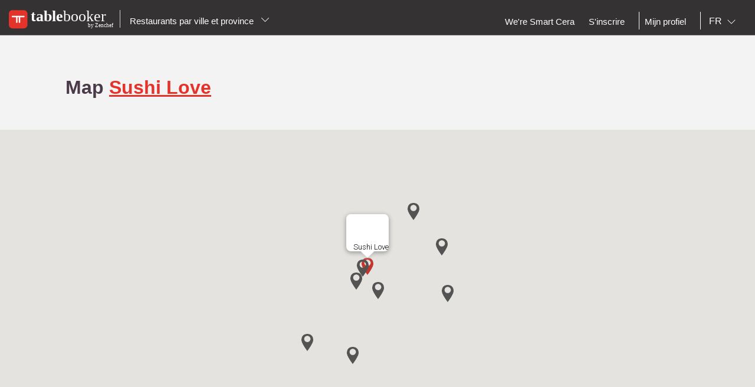

--- FILE ---
content_type: text/html;charset=UTF-8
request_url: http://fr.tablebooker.com/restaurant/gand/9000-gand/403591-sushi-love/map?lg=fr
body_size: 10024
content:
<!DOCTYPE html>
<html class="no-js mq" lang="fr" xmlns="http://www.w3.org/1999/xhtml">
    <head prefix="og: http://ogp.me/ns# fb: http://ogp.me/ns/fb# restaurant: http://ogp.me/ns/restaurant#">
        <meta content="width=device-width, initial-scale=1.0, maximum-scale=1.0, user-scalable=0" name="viewport" />
        <title>Avis pour Sushi Love</title>
        <!-- https://cookieconsent.orestbida.com -->
        <link rel="stylesheet" href="https://cdn.jsdelivr.net/gh/orestbida/cookieconsent@v3.0.0-rc.17/dist/cookieconsent.css">
        <link rel="javascript" href="https://cdn.jsdelivr.net/gh/orestbida/cookieconsent@v3.0.0-rc.17/dist/cookieconsent.umd.js">

        
        
        
        
            <meta property="og:site_name" content="Tablebooker.com"/><meta property="og:title" content="Sushi Love - Sushi - Flandre orientale GAND 9000"/><meta property="og:description" content="Reviews - Sushi Love - Sushi - Flandre orientale GAND 9000"/><meta property="og:type" content="restaurant"/><meta property="og:url" content="https://fr.tablebooker.com/restaurant/gand/9000-gand/403591-sushi-love/"/><meta name="title " content="Sushi Love - Sushi - Flandre orientale GAND 9000"/><meta name="description" content="Reviews - Sushi Love - Sushi - Flandre orientale GAND 9000"/><link rel="canonical" href="https://fr.tablebooker.com/restaurant/gand/9000-gand/403591-sushi-love/map"/><meta name="language" content="fr"/><meta property="og:image" content="https://cdn.tablebooker.com/restaurants/51511330/626bdd9dd998e.770.jpg"/><meta property="og:image:secure_url" content="https://cdn.tablebooker.com/restaurants/51511330/626bdd9dd998e.770.jpg"/><meta property="restaurant:contact_info:street_address" content="oudburg  56  "/><meta property="restaurant:contact_info:locality" content="GAND"/><meta property="restaurant:contact_info:region" content="Flandre orientale"/><meta property="restaurant:contact_info:postal_code" content="9000"/><meta property="restaurant:contact_info:country_name" content="Belgique"/><meta property="restaurant:contact_info:email" content="sushilovegent@gmail.com"/><meta property="restaurant:contact_info:phone_number" content="3292794989"/><meta property="restaurant:contact_info:website" content=""/><meta property="place:location:latitude" content="51.058524"/><meta property="place:location:longitude" content="3.724473"/><link rel="alternate" hreflang="fr" href="http://fr.tablebooker.com/restaurant/gand/9000-gand/403591-sushi-love/map"/><link rel="alternate" hreflang="en" href="http://en.tablebooker.com/restaurant/ghent/9000-ghent/403591-sushi-love/map"/><link rel="alternate" hreflang="nl" href="http://www.tablebooker.com/restaurant/gent/9000-gent/403591-sushi-love/map"/>
        
        
        <script async="async" defer="defer" src="https://www.google.com/recaptcha/api.js" type="text/javascript"></script>
        <script async="async" defer="defer" src="https://maps.googleapis.com/maps/api/js?v=3.exp&key=AIzaSyAjhO-i-I7dPYS4H5-ohrnmxHhC4BP3AKA" type="text/javascript"></script>
        <link rel="stylesheet" href="/across/resources/static/LOCAL-1/site/css/resto-2016.css" type="text/css"></link>
        
        <!--@thymesVar id="fragmentContextHolder" type="be.resto.site.application.web.thymeleaf.fragment.FragmentContextHolder"-->
        <!--@thymesVar id="faviconFragment" type="be.resto.site.application.web.thymeleaf.fragment.FragmentContext"-->
        
            <html class="no-js mq" lang="nl" xmlns="http://www.w3.org/1999/xhtml">
    <link rel="shortcut icon" href="/across/resources/static/LOCAL-1/site/images/tablebooker-favicon.ico" type="image/x-icon" />
    <link rel="icon" sizes="16x16" href="/across/resources/static/LOCAL-1/site/images/icons/tablebooker/tablebooker-favicon-16x16.png" />
    <link rel="icon" sizes="32x32" href="/across/resources/static/LOCAL-1/site/images/icons/tablebooker/tablebooker-favicon-32x32.png" />
    <link rel="icon" sizes="48x48" href="/across/resources/static/LOCAL-1/site/images/icons/tablebooker/tablebooker-favicon-48x48.png" />
    <link rel="apple-touch-icon" href="/across/resources/static/LOCAL-1/site/images/icons/tablebooker/apple-icon.png" />
    <link rel="mask-icon" href="/across/resources/static/LOCAL-1/site/images/icons/tablebooker/mask-icon.svg" color="#D24436" />
    <meta content="app-id=720782377" name="apple-itunes-app" />
    <meta content="app-id=be.tablebooker.app" name="google-play-app" />
    <link rel="manifest" href="/across/resources/static/LOCAL-1/site/fr.tablebooker.com.json" />
</html>

        
        <!-- Google tag (gtag.js) -->
        <script type="text/plain" data-category="analytics" data-service="Google Analytics" async src="https://www.googletagmanager.com/gtag/js?id=G-8BKMS2EZSX"></script>
        <script type="text/plain" data-category="analytics" data-service="Google Analytics">
          window.dataLayer = window.dataLayer || [];
          function gtag(){dataLayer.push(arguments);}
          gtag('js', new Date());
          gtag('config', "G-8BKMS2EZSX");
        </script>
        <!-- Hotjar Tracking Code for www.resto.be -->
    </head>
    <body class="tablebooker">
        <!-- https://cookieconsent.orestbida.com/ -->
        <script type="module" >
          import 'https://cdn.jsdelivr.net/gh/orestbida/cookieconsent@v3.0.0-rc.17/dist/cookieconsent.umd.js';

          CookieConsent.run({
            guiOptions: {
              consentModal: {
                layout: "cloud",
                position: "bottom center",
                equalWeightButtons: false,
                flipButtons: false
              },
              preferencesModal: {
                layout: "box",
                position: "right",
                equalWeightButtons: false,
                flipButtons: false
              }
            },
            categories: {
              necessary: {
                readOnly: true
              },
              analytics: {}
            },
            language: {
              default: "en",
              autoDetect: "document",
              translations: {
                en: {
                  consentModal: {
                    title: "Hello, cookie time!",
                    description: "We use cookies and non-sensitive information on your device to improve our products and personalize content on this website. You can accept these entirely or partially. For more information, you can consult our privacy policy.",
                    acceptAllBtn: "Accept all",
                    acceptNecessaryBtn: "Reject all",
                    showPreferencesBtn: "Manage preferences",
                    footer: "<a href='/privacy-policy'>Privacy Policy</a>"
                  },
                  preferencesModal: {
                    title: "Consent Preferences Center",
                    closeIconLabel: "Close modal",
                    acceptAllBtn: "Accept all",
                    acceptNecessaryBtn: "Reject all",
                    savePreferencesBtn: "Save preferences",
                    serviceCounterLabel: "Service|Services",
                    sections: [
                      {
                        title: "Your Privacy Choices",
                        description: "In this panel you can express some preferences related to the processing of your personal information. To deny your consent to the specific processing activities described below, switch the toggles to off or use the “Reject all” button and confirm you want to save your choices."
                      },
                      {
                        title: "Strictly Necessary Cookies<span class='pm__badge'>Always Enabled</span></resto:locale>",
                        description: "These cookies are essential for the proper functioning of the website and cannot be disabled.",
                        linkedCategory: "necessary"
                      },
                      {
                        title: "Analytics Cookies",
                        description: "These cookies collect information about how you use our website. All of the data is anonymized and cannot be used to identify you.",
                        linkedCategory: "analytics"
                      }
                    ]
                  }
                }
              }
            },
            disablePageInteraction: true
          });
        </script>
        <script>
          // general settings
          window.RESTO = window.RESTO || {};
          window.RESTO.settings = window.RESTO.settings || {};
          window.RESTO.settings.siteRoot = "https:\/\/fr.tablebooker.com";
          window.RESTO.settings.siteCountry = "EN";
          window.RESTO.settings.apiRoot = "https:\/\/www.tablebooker.com\/api";
          window.RESTO.settings.language = "fr";
          window.RESTO.settings.languageCountry = "fr_FR";
          window.RESTO.settings.facebookAppId = "";
          window.RESTO.settings.pinterestAppId = "4874526670857451331";
          window.RESTO.settings.cookieDomain = "tablebooker.com";
        </script>
        <script type="text/plain" data-category="analytics" data-service="Facebook Analytics">
          window.fbAsyncInit = function () {
            FB.init({
              appId: window.RESTO.settings.facebookAppId, autoLogAppEvents: true, xfbml: true, version: 'v3.1'
            });
            FB.AppEvents.logPageView();
          };

          (function (d, s, id) {
            var js, fjs = d.getElementsByTagName(s)[0];
            if (d.getElementById(id)) {
              return;
            }
            js = d.createElement(s);
            js.id = id;
            js.src = "//connect.facebook.net/" + window.RESTO.settings.language + "/sdk.js";
            fjs.parentNode.insertBefore(js, fjs);
          }(document, 'script', 'facebook-jssdk'));
        </script>
        <div class="h-desktop-hidden">
            
            <!-- END SEARCHFORM MOBILE IN OVERLAY-->
        </div>
        <div class="h-desktop-hidden">
            <div class="m-overlay js-mobile-search-overlay hidden" data-controller-id="region-switch-overlay" data-controller-group="homepage">
                <div class="m-overlay__header clearfix">
                    <div class="m-overlay__close">
                        <div class="m-icon-close-white" data-controller-target="search-form" data-controller-group="homepage" style="background-size: 25px 25px;height: 35px;width: 40px;"></div>
                    </div>
                    <div class="m-overlay__logo">
                        <div class="m-header__logo-container h-text--center">
                            <div class="m-header__logo-content">
                                <a href="/" class="cwb-logo-content">
                                    
                                        
    <img src="/across/resources/static/LOCAL-1/site/images/logo-tablebooker-white.svg"
         class="m-header__logo" alt="Logo"/>

                                    
                                </a>
                            </div>
                        </div>
                    </div>
                </div>
                <div class="m-overlay__content m-overlay__content--search m-mobile-provinces h-spacing--top">
                    <p>
                        Réservez votre table en ligne.
                    </p>
                    
                    <div class="m-mobile-provinces__block">
                        <h4 class="m-mobile-province__title">
                            Villes:
                        </h4>
                        <span>
					<a href="/restaurant/bruxelles" title="Bruxelles" class=" m-button m-button--tertiary m-button--tab" >Bruxelles</a>
				</span><span>
					<a href="/restaurant/charleroi" title="Charleroi" class=" m-button m-button--tertiary m-button--tab" >Charleroi</a>
				</span><span>
					<a href="/restaurant/liege" title="Liege" class=" m-button m-button--tertiary m-button--tab" >Liege</a>
				</span><span>
					<a href="/restaurant/namur" title="Namur" class=" m-button m-button--tertiary m-button--tab" >Namur</a>
				</span><span>
					<a href="/restaurant/anvers" title="Anvers" class=" m-button m-button--tertiary m-button--tab" >Anvers</a>
				</span><span>
					<a href="/restaurant/gand" title="Gand" class=" m-button m-button--tertiary m-button--tab" >Gand</a>
				</span><span>
					<a href="/restaurant/mons" title="Mons" class=" m-button m-button--tertiary m-button--tab" >Mons</a>
				</span><span>
					<a href="/restaurant/louvain" title="Louvain" class=" m-button m-button--tertiary m-button--tab" >Louvain</a>
				</span><span>
					<a href="/restaurant/la-louviere" title="La Louviere" class=" m-button m-button--tertiary m-button--tab" >La Louviere</a>
				</span><span>
					<a href="/restaurant/tournai" title="Tournai" class=" m-button m-button--tertiary m-button--tab" >Tournai</a>
				</span>
                    </div>
                    <div class="m-mobile-provinces__block">
                        <h4 class="m-mobile-province__title">
                            Provinces:
                        </h4>
                        <span>
					<a href="/restaurants-anvers" title="Anvers" class="m-button m-button--tertiary m-button--tab" >Anvers</a>
				</span><span>
					<a href="/restaurants-louvain" title="Brabant Flamand" class="m-button m-button--tertiary m-button--tab" >Brabant Flamand</a>
				</span><span>
					<a href="/restaurants-wavre" title="Brabant Wallon" class="m-button m-button--tertiary m-button--tab" >Brabant Wallon</a>
				</span><span>
					<a href="/restaurants-bruxelles" title="Bruxelles" class="m-button m-button--tertiary m-button--tab" >Bruxelles</a>
				</span><span>
					<a href="/restaurants-bruges" title="Flandre occident." class="m-button m-button--tertiary m-button--tab" >Flandre occident.</a>
				</span><span>
					<a href="/restaurants-gand" title="Flandre orientale" class="m-button m-button--tertiary m-button--tab" >Flandre orientale</a>
				</span><span>
					<a href="/restaurants-mons" title="Hainaut" class="m-button m-button--tertiary m-button--tab" >Hainaut</a>
				</span><span>
					<a href="/restaurants-liege" title="Liege" class="m-button m-button--tertiary m-button--tab" >Liege</a>
				</span><span>
					<a href="/restaurants-hasselt" title="Limbourg" class="m-button m-button--tertiary m-button--tab" >Limbourg</a>
				</span><span>
					<a href="/restaurants-arlon" title="Luxembourg" class="m-button m-button--tertiary m-button--tab" >Luxembourg</a>
				</span><span>
					<a href="/restaurants-namur" title="Namur" class="m-button m-button--tertiary m-button--tab" >Namur</a>
				</span>
                    </div>
                </div>
            </div>
            <!-- END REGION-SWITCH OVERLAY IN MOBILE-->
        </div>
        <div class="m-application js-application">
            <div class="m-application__canvas js-application-canvas">
                <div class="m-application__content">
                    <!--@thymesVar id="headerFragment" type="be.resto.site.application.web.thymeleaf.fragment.FragmentContext"-->
                    <div >
                        <div class="m-header cwb-header">
    <header role="banner" class="m-header__banner">
        <!-- TABLEBOOKER HEADER -->
        <section class="m-header__toggle-container h-mobile-only">
            <a class="js-header-toggle m-header__toggle" href="#nav">
                <svg class="m-header__menu-icon h-center-absolute">
                    <use xlink:href="/across/resources/static/LOCAL-1/site/images/svg/main.svg#icon-hamburgermenu"></use>
                </svg>
            </a>
        </section>
        <section class="m-header__logo-container">
            <div class="m-header__logo-content">
                <a href="/" class="cwb-logo-content">
                    <!--@thymesVar id="logoFragment" type="be.resto.site.application.web.thymeleaf.fragment.FragmentContext"-->
                    <div >
                        
    <img src="/across/resources/static/LOCAL-1/site/images/logo-tablebooker-white.svg"
         class="m-header__logo" alt="Logo"/>

                    </div>
                </a>
            </div>
            <div class="m-header__regionselect h-mobile-hidden h-tablet-hidden">
            <div class="m-dropdown-area ">
                 <a href="#" class="m-dropdown-area_link js-dropdown-area" data-dda-target="dda-mainheader">
                
                
                    Restaurants par ville et province
                
                <span class="m-dropdown-area__icon"></span> </a>
                <div class="m-dropdown-area-target js-dropdown-area-target h-hidden" data-dda-id="dda-mainheader">
                    <p>
                        <strong>
                            Réservez votre table en ligne.
                        </strong>
                    </p>
                    
                    <div class="m-dropdown-area__search three-quarters h-hidden">
                        <input type="text" placeholder="Provincie, stad" />
                    </div>
                    <div class="m-dropdown-area-section">
                        <h3 class="m-dropdown-area-section__title">
                            Villes:
                        </h3>
                        <ul class="m-dropdown-area-section__list">
                            <li>
                                <a href="/restaurant/bruxelles" title="Bruxelles" class="m-dropdown-area-section__list-item" >Bruxelles</a>
                            </li>
                            <li>
                                <a href="/restaurant/charleroi" title="Charleroi" class="m-dropdown-area-section__list-item" >Charleroi</a>
                            </li>
                            <li>
                                <a href="/restaurant/liege" title="Liege" class="m-dropdown-area-section__list-item" >Liege</a>
                            </li>
                            <li>
                                <a href="/restaurant/namur" title="Namur" class="m-dropdown-area-section__list-item" >Namur</a>
                            </li>
                            <li>
                                <a href="/restaurant/anvers" title="Anvers" class="m-dropdown-area-section__list-item" >Anvers</a>
                            </li>
                            <li>
                                <a href="/restaurant/gand" title="Gand" class="m-dropdown-area-section__list-item" >Gand</a>
                            </li>
                            <li>
                                <a href="/restaurant/mons" title="Mons" class="m-dropdown-area-section__list-item" >Mons</a>
                            </li>
                            <li>
                                <a href="/restaurant/louvain" title="Louvain" class="m-dropdown-area-section__list-item" >Louvain</a>
                            </li>
                            <li>
                                <a href="/restaurant/la-louviere" title="La Louviere" class="m-dropdown-area-section__list-item" >La Louviere</a>
                            </li>
                            <li>
                                <a href="/restaurant/tournai" title="Tournai" class="m-dropdown-area-section__list-item" >Tournai</a>
                            </li>
                        </ul>
                    </div>
                    <div class="m-dropdown-area-section">
                        <h3 class="m-dropdown-area-section__title">
                            Provinces:
                        </h3>
                        <ul class="m-dropdown-area-section__list">
                            <li>
                                <a href="/restaurants-anvers" title="Anvers" class="m-dropdown-area-section__list-item" >Anvers</a>
                            </li>
                            <li>
                                <a href="/restaurants-louvain" title="Brabant Flamand" class="m-dropdown-area-section__list-item" >Brabant Flamand</a>
                            </li>
                            <li>
                                <a href="/restaurants-wavre" title="Brabant Wallon" class="m-dropdown-area-section__list-item" >Brabant Wallon</a>
                            </li>
                            <li>
                                <a href="/restaurants-bruxelles" title="Bruxelles" class="m-dropdown-area-section__list-item" >Bruxelles</a>
                            </li>
                            <li>
                                <a href="/restaurants-bruges" title="Flandre occident." class="m-dropdown-area-section__list-item" >Flandre occident.</a>
                            </li>
                            <li>
                                <a href="/restaurants-gand" title="Flandre orientale" class="m-dropdown-area-section__list-item" >Flandre orientale</a>
                            </li>
                            <li>
                                <a href="/restaurants-mons" title="Hainaut" class="m-dropdown-area-section__list-item" >Hainaut</a>
                            </li>
                            <li>
                                <a href="/restaurants-liege" title="Liege" class="m-dropdown-area-section__list-item" >Liege</a>
                            </li>
                            <li>
                                <a href="/restaurants-hasselt" title="Limbourg" class="m-dropdown-area-section__list-item" >Limbourg</a>
                            </li>
                            <li>
                                <a href="/restaurants-arlon" title="Luxembourg" class="m-dropdown-area-section__list-item" >Luxembourg</a>
                            </li>
                            <li>
                                <a href="/restaurants-namur" title="Namur" class="m-dropdown-area-section__list-item" >Namur</a>
                            </li>
                        </ul>
                    </div>
                </div>
            </div>
        </div>
        </section>
        <section class="m-header__action-container h-mobile-only">
            <div data-controller-target="region-switch-overlay" data-controller-group="homepage" class="m-header__action m-header__action--province">
                <svg>
                    <use xlink:href="/across/resources/static/LOCAL-1/site/images/svg/main.svg#icon-location-outline"></use>
                </svg>
            </div>
            <div data-controller-target="search-overlay" data-controller-group="homepage" class="m-header__action m-header__action--search">
                <svg>
                    <use xlink:href="/across/resources/static/LOCAL-1/site/images/svg/main.svg#icon-search-outline"></use>
                </svg>
            </div>
        </section>
    </header>
    <nav role="navigation" class="m-header__navigation">
        <ul class="m-header__list m-header__list--top js-header-list">
            <li class="m-header__item h-text--center h-mobile-only">
                <a href="/views/static">
                    <!--@thymesVar id="logoFragment" type="be.resto.site.application.web.thymeleaf.fragment.FragmentContext"-->
                    
                        
    <img src="/across/resources/static/LOCAL-1/site/images/logo-tablebooker-white.svg"
         class="m-header__logo" alt="Logo"/>

                    
                </a>
            </li>
        </ul>
        <ul class="m-header__list m-header__list--bottom js-header-list">
            <li class="m-header__item h-mobile-hidden h-tablet-hidden">
                <a href="https://weresmartcera.be/" class="m-header__label">
                      <span>
                           We're Smart Cera
                      </span> </a>
            </li>
            <!--  REGISTREER-->
            <li class="m-header__item h-mobile-hidden h-tablet-hidden">
                <a href="/register" class="m-header__label cwb-link-register">
                      <span>
                           S'inscrire
                      </span> </a>
            </li>
            <!--  LOGOUT-->
            <li class="m-header__item h-mobile-hidden h-tablet-hidden h-desktop-hidden">
                <a href="/logout" class="m-header__label">
                      <span>
                          Déconnexion
                      </span> </a>
            </li>
            <li class="m-header__separator m-header__separator--left h-mobile-hidden"></li>
            <li class="m-header__item h-mobile-hidden h-tablet-hidden">
                <a href="/user" class="m-header__label">
                      <span>
                          Mijn profiel
                      </span>
                </a>
            </li>
            <!--  LOGIN
            <li th:unless="${currentUser && cacheablePage}" class="m-header__item m-header__item&#45;&#45;login h-mobile-hidden h-tablet-hidden" style="margin-right:0px">
                <a href="#" class="m-header__label">
                    <svg class="h-mobile-only&#45;&#45;inline">
                        <use xlink:href="/src/main/resources/views/static/site/images/svg/main.svg#mail" th:attr="'xlink:href'=@{'/across/resources/static/site/images/svg/main.svg#mail'}"></use>
                    </svg>
                            <span class="m-dropdown-special m-header__select-container js-dropdown-container">
                         <select name="login" id="login" class="js-dropdown" data-fixed-width="160px" th:attr="data-placeholder=${uiContext.getText('shortcuts', 'Login')}">
                             <option></option>
                             <option value="1" class="js-detail-link" href="/loginPage">
                                   <resto:locale group="shortcuts" label="login-guest" default="Restaurantgast">
                                        Restaurantgast
                                    </resto:locale>
                             </option>
                             <option value="2" class="js-detail-link" href="https://app.tablemanager.be/login" th:href="'https://app.tablemanager.be/login'">
                                  <resto:locale group="shortcuts" label="login-restaurant-owner" default="Restaurateurs">
                                        Restaurateurs
                                    </resto:locale>
                             </option>
                         </select>
                     </span> </a>
            </li>-->
            
            <li class="m-header__separator h-mobile-hidden"></li>
            <!-- TAAL-->
            <li class="m-header__item m-header__item--language m-header__item--last h-mobile-hidden">
                <span class=" m-dropdown-special m-header__select-container js-dropdown-container">
                    <select name="language" id="language" class="js-dropdown js-header-language-select">
                        <option value="nl" class="js-detail-link" href="http://www.tablebooker.com/restaurant/gent/9000-gent/403591-sushi-love/map?lg=nl">
                            NL
                        </option>
                        <option value="fr" class="js-detail-link" href="http://fr.tablebooker.com/restaurant/gand/9000-gand/403591-sushi-love/map?lg=fr" selected="selected">
                            FR
                        </option>
                        <option value="en" class="js-detail-link" href="http://en.tablebooker.com/restaurant/ghent/9000-ghent/403591-sushi-love/map?lg=en">
                            EN
                        </option>
                    </select>
                </span>
            </li>
            <!-- START MOBILE MENU-->
            <!-- SEARCH-->
            
            
                <!--  LOGIN  MOBILE-->
                <li class="m-header__item h-mobile-only">
                    <a href="/loginPage" class="m-header__label">
                        <svg class="h-mobile-only&#45;&#45;inline" style="height:28px">
                            <use xlink:href="/across/resources/static/LOCAL-1/site/images/svg/main.svg#icon-user"></use>
                        </svg>
                                <span>
                                Se connecter
                            </span> </a>
                </li>
                <!--  voeg restaurant toe -->
                <li class="m-header__item h-mobile-only">
                    <a href="/business/new" class="m-header__label">
                        <svg class="h-mobile-only--inline" style="height:26px">
                            <use xlink:href="/across/resources/static/LOCAL-1/site/images/svg/main.svg#icon-new-restaurant"></use>
                        </svg>
                                <span>
                     We're Smart Cera
                    </span> </a>
                </li>
            
            <!-- AVATAR-->
            
            <!--  REGISTREER MOBILE-->
            <li class="m-header__item h-mobile-only">
                <a href="/register" class="m-header__label">
                    <svg class="h-mobile-only--inline" style="height:26px">
                        <use xlink:href="/across/resources/static/LOCAL-1/site/images/svg/main.svg#icon-pencil"></use>
                    </svg>
                            <span>
                        S'inscrire
                    </span> </a>
            </li>
            <!-- CONTACT-->
            <li class="m-header__item h-mobile-only">
                <a href="/contact" class="m-header__label">
                    <svg class="h-mobile-only--inline" style="height:25px">
                        <use xlink:href="/across/resources/static/LOCAL-1/site/images/svg/main.svg#icon-contact"></use>
                    </svg>
                            <span>
                        Contactez -nous
                    </span> </a>
            </li>
            <!--TAAL-->
            <li class="m-header__item h-mobile-only">
                <div class="l-grid">
                    <div class="l-grid__row">
                        <div class="l-grid__item one-half">
                                    <span class="m-header__label">
                                        <svg class="h-mobile-only--inline" style="height:26px"><use xlink:href="/across/resources/static/LOCAL-1/site/images/svg/main.svg#icon-taal">
                                        </use></svg>
                                        <span>
                                              Langue
                                        </span>
                                    </span>
                        </div>
                        <div class="l-grid__item one-half">
                            <div class="l-grid">
                                <div class="l-grid__row">
                                    <div class="l-grid__item one-third">
                                        <a href="http://www.tablebooker.com/restaurant/gent/9000-gent/403591-sushi-love/map?lg=nl" class="m-header__label m-header__subitem h-text--center">NL</a>
                                    </div>
                                    <div class="l-grid__item one-third">
                                        <a href="http://fr.tablebooker.com/restaurant/gand/9000-gand/403591-sushi-love/map?lg=fr" class="m-header__label m-header__subitem h-text--center is-active">FR</a>
                                    </div>
                                    <div class="l-grid__item one-third">
                                        <a href="http://en.tablebooker.com/restaurant/ghent/9000-ghent/403591-sushi-love/map?lg=en" class="m-header__label m-header__subitem h-text--center">EN</a>
                                    </div>
                                </div>
                            </div>
                        </div>
                    </div>
                </div>
            </li>
            <!--LOGOUT-->
            
        </ul>
    </nav>
</div>
                    </div>
                    <div>
	<div class="l-page__container l-page__container--dark">
		<div class="l-page__wrapper">
			<div class="m-detail-allreviews">
				<div class="l-grid">
					<div class="l-grid">
	<div class="l-grid__row">
		<div class="l-grid__item one-whole tablet-two-thirds title-block">
			<h1 class="m-title__maintitle--secondary cwb-restaurant-name">
                Map
				<a class="h-text-red" href="https://fr.tablebooker.com/restaurant/gand/9000-gand/403591-sushi-love/?lg=fr">Sushi Love</a>
			</h1>

			<div class="m-detail-allreviews__content h-spacing--top">
				
				
				
				
			</div>
			<div class="h-spacing--top">
                  
			</div>
			<!--			<a href="#" th:if="${business.isBookable()}" resto:businessLink="${business.base}"-->
			<!--			   class="m-button m-button&#45;&#45;reservation m-button&#45;&#45;50 m-button&#45;&#45;50-nomargin cwb-new-review-button">-->
			<!--				<resto:locale label="searchresults.reservation.button" default="Book"/>-->
			<!--			</a>-->
		</div>


		<div class="l-grid__item one-whole tablet-one-third">
			
		</div>
	</div>
	<!--<div class="l-grid__row">
		<div class="l-grid__item one-whole tablet-two-thirds">
			<div class="m-detail-allreviews__content">
				<span class="h-text&#45;&#45;red" th:text="${totalComments}">7</span> <resto:locale group="detail.review" label="persons.have.reviewd.this.restaurant" default="personen hebben dit restaurant beoordeeld"/>
			</div>
			<div><resto:locale group="detail.review" label="by.sharing.experiences" default="Door uw ervaringen te delen, helpt u anderen bij het maken van hun keuze"/></div>
		</div>
		<div class="l-grid__item one-whole tablet-one-third">
			&lt;!&ndash;<a href="" class="m-button m-button&#45;&#45;primary m-button&#45;&#45;100">Schrijf een beoordeling</a>&ndash;&gt;
		</div>
	</div>-->
</div>
				</div>
			</div>
		</div>
	</div>
	<div class="map js-google-maps-detail"
	     style="width: 100%; height: 550px" data-google-maps-location="{&quot;lat&quot;:51.058524, &quot;lng&quot;:3.724473}">
		<div class="hidden js-google-maps-marker" data-google-maps-marker="{&quot;content&quot;:&quot;Sushi Love&quot;,&quot;active&quot;:true,&quot;primary&quot;:true,&quot;position&quot;:{&quot;lat&quot;:51.058524, &quot;lng&quot;:3.724473}}"></div>
		<div class="hidden js-google-maps-marker" data-google-maps-marker="{&quot;content&quot;:&quot;&lt;a href=\&quot;/restaurant/gand/9000-gand/365491-de-bompa/\&quot;&gt;De Bompa&lt;/a&gt;&quot;,&quot;position&quot;:{&quot;lat&quot;:51.058435, &quot;lng&quot;:3.724145}}"
		></div>
		<div class="hidden js-google-maps-marker" data-google-maps-marker="{&quot;content&quot;:&quot;&lt;a href=\&quot;/restaurant/gand/9000-gand/474791-nua-thai-restaurant/\&quot;&gt;Nua - Thai Restaurant&lt;/a&gt;&quot;,&quot;position&quot;:{&quot;lat&quot;:51.057849, &quot;lng&quot;:3.723687}}"
		></div>
		<div class="hidden js-google-maps-marker" data-google-maps-marker="{&quot;content&quot;:&quot;&lt;a href=\&quot;/restaurant/gand/9000-gand/263291-cassis/\&quot;&gt;Cassis&lt;/a&gt;&quot;,&quot;position&quot;:{&quot;lat&quot;:51.057415, &quot;lng&quot;:3.725264}}"
		></div>
		<div class="hidden js-google-maps-marker" data-google-maps-marker="{&quot;content&quot;:&quot;&lt;a href=\&quot;/restaurant/gand/9000-gand/361791-de-stokerij/\&quot;&gt;De Stokerij&lt;/a&gt;&quot;,&quot;position&quot;:{&quot;lat&quot;:51.059827, &quot;lng&quot;:3.7234}}"
		></div>
		<div class="hidden js-google-maps-marker" data-google-maps-marker="{&quot;content&quot;:&quot;&lt;a href=\&quot;/restaurant/gand/9000-gand/376291-libanese-snack/\&quot;&gt;Libanese Snack&lt;/a&gt;&quot;,&quot;position&quot;:{&quot;lat&quot;:51.060075, &quot;lng&quot;:3.724488}}"
		></div>
		<div class="hidden js-google-maps-marker" data-google-maps-marker="{&quot;content&quot;:&quot;&lt;a href=\&quot;/restaurant/gand/9000-gand/379191-eetkaffee-multatuli/\&quot;&gt;Eetkaffee Multatuli&lt;/a&gt;&quot;,&quot;position&quot;:{&quot;lat&quot;:51.061046, &quot;lng&quot;:3.727855}}"
		></div>
		<div class="hidden js-google-maps-marker" data-google-maps-marker="{&quot;content&quot;:&quot;&lt;a href=\&quot;/restaurant/gand/9000-gand/305291-il-mezzogiorno/\&quot;&gt;Il Mezzogiorno&lt;/a&gt;&quot;,&quot;position&quot;:{&quot;lat&quot;:51.059428, &quot;lng&quot;:3.729898}}"
		></div>
		<div class="hidden js-google-maps-marker" data-google-maps-marker="{&quot;content&quot;:&quot;&lt;a href=\&quot;/restaurant/gand/9000-gand/501891-mazaya/\&quot;&gt;Mazaya&lt;/a&gt;&quot;,&quot;position&quot;:{&quot;lat&quot;:51.057285, &quot;lng&quot;:3.730347}}"
		></div>
		<div class="hidden js-google-maps-marker" data-google-maps-marker="{&quot;content&quot;:&quot;&lt;a href=\&quot;/restaurant/gand/9000-gand/271291-yalla-yalla-gent/\&quot;&gt;Yalla Yalla Gent&lt;/a&gt;&quot;,&quot;position&quot;:{&quot;lat&quot;:51.054465, &quot;lng&quot;:3.723427}}"
		></div>
		<div class="hidden js-google-maps-marker" data-google-maps-marker="{&quot;content&quot;:&quot;&lt;a href=\&quot;/restaurant/gand/9000-gand/288291-midtown-grill/\&quot;&gt;Midtown Grill&lt;/a&gt;&quot;,&quot;position&quot;:{&quot;lat&quot;:51.055046, &quot;lng&quot;:3.720101}}"
		></div>
	</div>
</div>
                </div>
                <div >
            <div class="m-footer h-desktop-hidden h-mobile-hidden">
                <div class="m-footer__list">
                    <div class="m-footer__list-link one-half">
                        <a href="/search">
                            Chercher un restaurant
                        </a>
                    </div>
                    <div class="m-footer__list-link one-half">
                        <a href="/help">
                            Aide
                        </a>
                    </div>
                    <div class="m-footer__list-link one-half">
                        <a href="/loginPage">
                            Se connecter
                        </a>
                    </div>
                    <div class="m-footer__list-link one-half">
                        <a href="/contact">
                            Contactez -nous
                        </a>
                    </div>
                    <div class="m-footer__list-link one-half">
                        <a href="#">
                            S'inscrire
                        </a>
                    </div>
                    <div class="m-footer__list-link one-half">
                        <a href="/about">
                            A propos de nous
                        </a>
                    </div>
                </div>
                <div class="m-footer__social-media">
                    <div class="m-footer__social-media-item one-quarter">
                        <a href="https://www.facebook.com/tablebooker" target="_blank">
                            <svg class="m-footer__social-media-icon">
                                <use xlink:href="/across/resources/static/LOCAL-1/site/images/svg/main.svg#facebook"></use>
                            </svg>
                        </a>
                    </div>
                    <div class="m-footer__social-media-item one-quarter">
                        <a href="https://www.linkedin.com/company/tablebooker" target="_blank">
                            <svg class="m-footer__social-media-icon">
                                <use xlink:href="/across/resources/static/LOCAL-1/site/images/svg/main.svg#linkedin"></use>
                            </svg>
                        </a>
                    </div>
                    <div class="m-footer__social-media-item one-quarter">
                        <a href="https://www.instagram.com/tablebooker.be/" target="_blank">
                            <svg class="m-footer__social-media-icon">
                                <use xlink:href="/across/resources/static/LOCAL-1/site/images/svg/main.svg#instagram"></use>
                            </svg>
                        </a>
                    </div>
                </div>
                
            </div>
            <div class="m-footer h-mobile-hidden h-tablet-hidden">
                <div class="l-container">
                    <div class="l-grid">
                        <div class="l-grid__row">
                            <div class="l-grid__item one-quarter">
                                <div class="m-footer__title">
                                    Par ville
                                </div>
                                <ul class="m-footer__list">
                                    <li class="m-footer__list__item">
                                        <a class="m-footer__list__link" href="/restaurant/bruxelles">Restaurants Bruxelles</a>
                                    </li>
                                    <li class="m-footer__list__item">
                                        <a class="m-footer__list__link" href="/restaurant/liege">Restaurants Liège</a>
                                    </li>
                                    <li class="m-footer__list__item">
                                        <a class="m-footer__list__link" href="/restaurant/namur">Restaurants Namur</a>
                                    </li>
                                    <li class="m-footer__list__item">
                                        <a class="m-footer__list__link" href="/restaurant/mons">Restaurants Mons</a>
                                    </li>
                                    <li class="m-footer__list__item">
                                        <a class="m-footer__list__link" href="/restaurant/anvers">Restaurants Anvers</a>
                                    </li>
                                    <li class="m-footer__list__item">
                                        <a class="m-footer__list__link" href="/restaurant/gand">Restaurants Gand</a>
                                    </li>
                                    <li class="m-footer__list__item">
                                        <a class="m-footer__list__link" href="/restaurant/charleroi">Restaurants Charleroi</a>
                                    </li>
                                </ul>
                            </div>
                            <div class="l-grid__item one-quarter">
                                <div class="m-footer__title">Tablebooker</div>
                                <ul class="m-footer__list">
                                    <li class="m-footer__list__item"><a class="m-footer__list__link" href="/about">
                                        A propos de nous
                                    </a></li>
                                    <li class="m-footer__list__item"><a class="m-footer__list__link" href="http://restobe.talentfinder.be/index.aspx">
                                        Jobs chez Tablebooker
                                    </a></li>
                                    <li class="m-footer__list__item"><a class="m-footer__list__link" href="/privacy-policy">
                                        Politique de confidentialité
                                    </a></li>
                                    <li class="m-footer__list__item"><a class="m-footer__list__link" href="/contact">
                                        Contact
                                    </a></li>
                                    <li class="m-footer__list__item"><a class="m-footer__list__link" href="/help">
                                        Help
                                    </a></li>
                                </ul>
                            </div>
                            <div class="l-grid__item one-quarter">
                                <div class="m-footer__title">&nbsp;</div>
                                <ul class="m-footer__list">
                                    <li class="m-footer__list__item">
                                        <a class="m-footer__list__link cwb-guide-restaurant-link" href="https://fr.tablebooker.com/guide-restaurants">
                                            Restaurants par ville
                                        </a>
                                    </li>
                                </ul>
                            </div>
                            <div class="l-grid__item one-quarter cwb-restaurateur-block">
                                <div class="m-footer__title">
                                    Pour restaurants
                                </div>
                                <ul class="m-footer__list m-footer__list--margin">
                                    <li class="m-footer__list__item">
                                        <a class="m-footer__list__link cwb-horecapro-link" href="https://app.tablemanager.be">
                                            Se connecter
                                        </a></li>
                                    <li class="m-footer__list__item"><a class="m-footer__list__link" href="/contact">
                                        Contactez -nous
                                    </a></li>
                                    <li class="m-footer__list__item"><a class="m-footer__list__link cwb-marketing-link" href="mailto:sales@resto.be">
                                        >Marketing via Resto.be
                                    </a></li>
                                    <li class="m-footer__list__item"><a class="m-footer__list__link cwb-restofactory-link" href="http://restofactory.com/" target="_blank">
                                        Creation de votre site web
                                    </a></li>
                                    <li class="m-footer__list__item"><a class="m-footer__list__link cwb-tablemanager-link" href="http://www.tablemanager.en/FR" target="_blank">
                                        Reservations en ligne
                                    </a></li>
                                    <li class="m-footer__list__item"><a class="m-footer__list__link cwb-restodays-link" href="http://restodays.be/about" target="_blank">
                                        RestoDays
                                    </a></li>
                                </ul>
                                <ul class="m-footer__social">
                                    <li class="m-footer__social__item">
                                        <a class="m-footer__social__link cwb-facebook-link" href="https://www.facebook.com/tablebooker" target="_blank">
                                            <svg>
                                                <use xlink:href="/across/resources/static/LOCAL-1/site/images/svg/main.svg#footer-facebook"></use>
                                            </svg>
                                        </a>
                                    </li>
                                    <li class="m-footer__social__item">
                                        <a class="m-footer__social__link cwb-linkedin-link" href="https://www.linkedin.com/company/tablebooker" target="_blank">
                                            <svg>
                                                <use xlink:href="/across/resources/static/LOCAL-1/site/images/svg/main.svg#footer-linkedin"></use>
                                            </svg>
                                        </a>
                                    </li>
                                    <li class="m-footer__social__item">
                                        <a class="m-footer__social__link cwb-instagram-link" href="https://www.instagram.com/tablebooker.be/" target="_blank">
                                            <svg>
                                                <use xlink:href="/across/resources/static/LOCAL-1/site/images/svg/main.svg#footer-instagram"></use>
                                            </svg>
                                        </a>
                                    </li>
                                </ul>
                            </div>
                        </div>
                    </div>
                </div>
            </div>
        </div>
            </div>
        </div>
        <div class="m-overlay js-mobile-share-overlay hidden" data-controller-group="detail" data-controller-id="share-overlay">
            <div class="m-overlay__header clearfix">
                <div class="m-overlay__title">
                    
                </div>
                <div class="m-overlay__close ">
                    <div class="m-icon-close" data-controller-group="detail" data-controller-target="detail-page"></div>
                </div>
            </div>
            <div class="l-detail__block">
                <div class="m-detail-social cwb-detail-actions">
                    <div>
    <span class="m-detail-social__label h-mobile-hidden">
           Recommander ce restaurant via
    </span>
    <div class="m-detail-social__links h-clearfix"></div>
    <div class="l-table h-mobile-hidden">
        <div class="l-table__row">
            <div class="l-table__data">
                <div class="m-detail-social__link-container">
                    <a href="#" class="m-detail-social__link m-detail-social__link--facebook js-fb-share">
                        <svg>
                            <use
                                xlink:href="/across/resources/static/LOCAL-1/site/images/svg/main.svg#facebook">
                            </use>
                        </svg>
                    </a>
                </div>
            </div>
            <div class="l-table__data">
                <div class="m-detail-social__link-container">
                    <a href="#"
                       class="m-detail-social__link m-detail-social__link--twitter js-twitter-share">
                        <svg>
                            <use
                                xlink:href="/across/resources/static/LOCAL-1/site/images/svg/main.svg#twitter">
                            </use>
                        </svg>
                    </a>
                </div>
            </div>
            <div class="l-table__data">
                <div class="m-detail-social__link-container">
                    <a href="#"
                       class="m-detail-social__link m-detail-social__link--mail js-mail-share">
                        <svg>
                            <use
                                xlink:href="/across/resources/static/LOCAL-1/site/images/svg/main.svg#mail">
                            </use>
                        </svg>
                    </a>
                </div>
            </div>
        </div>
    </div>
    <div class="h-desktop-hidden h-tablet-hidden h-spacing-top--large ">
        <div class="m-detail-social__link-container">
            <a href="#" class="m-detail-social__link m-detail-social__link--facebook js-fb-share">
                <svg>
                    <use
                        xlink:href="/across/resources/static/LOCAL-1/site/images/svg/main.svg#facebook">
                    </use>
                </svg>
            </a>
        </div>

        <div class="m-detail-social__link-container">
            <a href="#"
               class="m-detail-social__link m-detail-social__link--twitter js-twitter-share">
                <svg>
                    <use
                        xlink:href="/across/resources/static/LOCAL-1/site/images/svg/main.svg#twitter">
                    </use>
                </svg>
            </a>
        </div>


        <div class="m-detail-social__link-container">
            <a href="#"
               class="m-detail-social__link m-detail-social__link--mail js-mail-share">
                <svg>
                    <use
                        xlink:href="/across/resources/static/LOCAL-1/site/images/svg/main.svg#mail">
                    </use>
                </svg>
            </a>
        </div>


        <div class="m-detail-social__link-container">
            <a href="#"
               class="m-detail-social__link m-detail-social__link--whatsapp js-whatsapp-share">
                <svg>
                    <use
                        xlink:href="/across/resources/static/LOCAL-1/site/images/svg/main.svg#whatsapp">
                    </use>
                </svg>
            </a>
        </div>


    </div>
    <script>
        window.RESTO = window.RESTO || {};
        window.RESTO.translation = window.RESTO.translation || {};
        window.RESTO.translation.mail_subject_1 = "J'aimerai bien recommander restaurant ";
        window.RESTO.translation.mail_subject_2 = " !";
    </script>
</div>
                </div>
            </div>
        </div>
        
        <script>
          // general settings
          window.RESTO = window.RESTO || {};
          window.RESTO.pager = {
            numberOfResults: "",
            currentPage: "",
            numberOfPages: ""
          };
          window.RESTO.searchState = {
            randomSeed: "",
            neighbourhoodIds: "",
            regionId: "",
            cuisineIdsInclusive: "",
            budgetIds: "",
            paymentIds: "",
            accommodationIdsInclusive: "",
            bestForIds: "",
            gaultMillauScores: "",
            nrOfMichelinStars: "",
            fullText: "",
            cityId: "",
            agglomerationId: "",
            orderby: "",
            minimumBudgetPrice: "",
            maximumBudgetPrice: "",
            latitude: "",
            longitude: "",
            restoListName: "",
            businessIds: "",
            sellsGiftcards: "",
          }
        </script>
        <script>
          window.RESTO.translation = window.RESTO.translation || {};
          window.RESTO.translation.add_favorite = "Ajout\u00E9 aux Favoris";
          window.RESTO.translation.add_wish_list = "Ajout\u00E9 aux Wishlist";
          window.RESTO.translation.add_been_there = "Ajout\u00E9 \u00E0 J\u2019y suis all\u00E9";
          window.RESTO.translation.remove_favorite = "Supprim\u00E9 des Favoris";
          window.RESTO.translation.remove_wish_list = "Supprim\u00E9 de la Wishlist";
          window.RESTO.translation.remove_been_there = "Supprim\u00E9 des J\u2019y suis all\u00E9";
          window.RESTO.translation.location_detection_label = "Nous pensons que vous \u00EAtes actuellement \u00E0 ${location}, Pr\u00E9f\u00E9riez-vous\r\n voir les meilleurs restaurants \u00E0 ${location}? <a href=\"${location-link}\">Oui,\r\n montrez-moi les meilleurs restaurants de ${location}.<\/a>";
          window.RESTO.translation.no_specific_date = "Sans date precise";
          window.RESTO.translation.no_date_selected = "Pas de date";
          window.RESTO.translation.free = "Gratuite";
          window.RESTO.translation.short_action_ADD_FAVORITE = "Ajouter aux favoris";
          window.RESTO.translation.short_action_REMOVE_FAVORITE = "Enlever des favoris";
          window.RESTO.translation.short_action_ADD_BEEN_THERE = "J'y suis all\u00E9";
          window.RESTO.translation.short_action_REMOVE_BEEN_THERE = "Pas encore visit\u00E9";
          window.RESTO.translation.short_action_ADD_WISH_LIST = "Je veux y aller";
          window.RESTO.translation.short_action_REMOVE_WISH_LIST = "Supprim\u00E9 de la Wishlist";
        </script>
        <script src="/webjars/jquery/1.11.3/jquery.min.js" type="text/javascript"></script><script src="https://cdnjs.cloudflare.com/ajax/libs/select2/4.0.3/js/select2.min.js" type="text/javascript"></script><script src="https://cdnjs.cloudflare.com/ajax/libs/moment.js/2.10.2/moment.min.js" type="text/javascript"></script><script src="/across/resources/static/LOCAL-1/site/js/resto.js" type="text/javascript"></script>
        
            <script type="application/ld+json">
                {"@context":"http://schema.org","@type":"Restaurant","name":"Sushi Love","telephone":"3292794989","url":null,"description":"","image":"https://images.resto.com/view?iid&context=default&width=144&height=144&hash=855186d79a3b0361de4ec0f43f37105d","acceptsReservations":"https://fr.tablebooker.com/restaurant/gand/9000-gand/403591-sushi-love/","potentialAction":{"@type":"ReserveAction","target":{"@type":"EntryPoint","urlTemplate":"https://fr.tablebooker.com/restaurant/gand/9000-gand/403591-sushi-love/","inLanguage":"fr","actionPlatform":["http://schema.org/DesktopWebPlatform","http://schema.org/IOSPlatform","http://schema.org/AndroidPlatform"]},"result":{"@type":"FoodEstablishmentReservation","name":"Réservation d'une table au restaurant Sushi Love"}},"address":{"@type":"PostalAddress","streetAddress":"oudburg  56 null","postalCode":"9000","addressLocality":"GAND","addressRegion":"Flandre orientale","addressCountry":"BE"},"location":{"@type":"Place","geo":{"@type":"GeoCoordinates","latitude":51.058524,"longitude":3.724473,"address":{"@type":"PostalAddress","streetAddress":"oudburg  56 null","postalCode":"9000","addressLocality":"GAND","addressRegion":"Flandre orientale","addressCountry":"BE"}}},"servesCuisine":["Sushi"],"photo":{"@type":"Photograph","image":["https://images.resto.com/view?iid&context=default&hash=2a94f3aa90026a2c0fe2f5bc3e84256e"]}}
            </script>
        
        <script>
          window.RESTO.bookingsmodule = window.RESTO.bookingsmodule || {};
          window.RESTO.bookingsmodule.resto = window.RESTO.bookingsmodule.resto || {};
          window.RESTO.bookingsmodule.resto.host = "https:\/\/fr.tablebooker.com";
        </script>
    </body>
</html>
